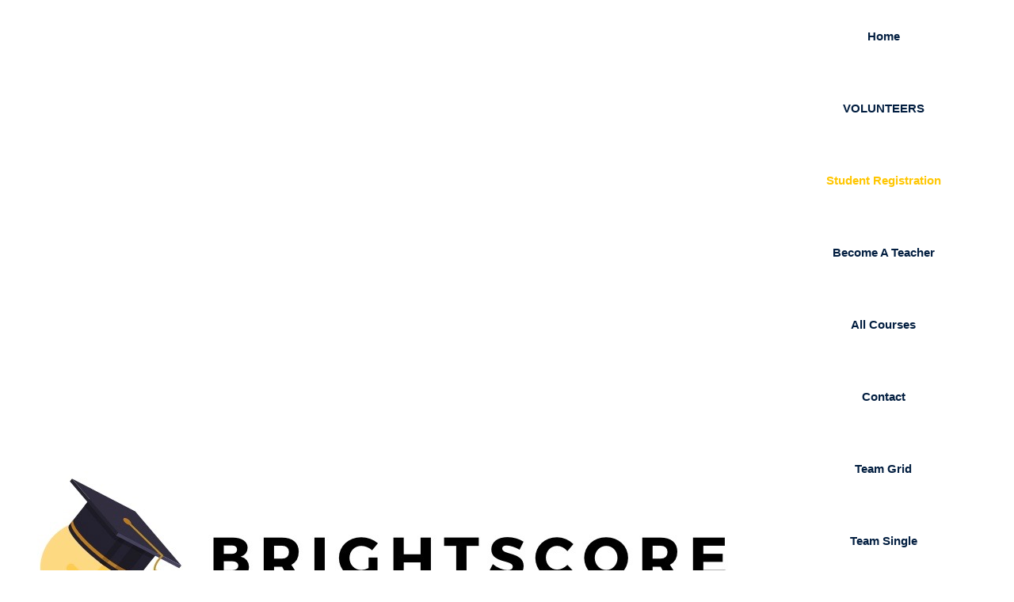

--- FILE ---
content_type: text/css
request_url: http://brightscoreacademy.vconnexservices.com/wp-content/themes/edubin/assets/fonts/flaticon_edubin.css?ver=9.5.0
body_size: 1001
content:
@font-face{font-family:"flaticon_edubin";src:url(./flaticon_edubin.woff2?4221174225c6250990d515844f71a0ab) format("woff2"),url(./flaticon_edubin.woff?4221174225c6250990d515844f71a0ab) format("woff"),url("./flaticon_edubin.eot?4221174225c6250990d515844f71a0ab#iefix") format("embedded-opentype"),url(./flaticon_edubin.ttf?4221174225c6250990d515844f71a0ab) format("truetype"),url("./flaticon_edubin.svg?4221174225c6250990d515844f71a0ab#flaticon_edubin") format("svg")}i[class^="flaticon-"]:before,i[class*=" flaticon-"]:before{font-family:flaticon_edubin!important;font-style:normal;font-weight:normal!important;font-variant:normal;text-transform:none;-webkit-font-smoothing:antialiased;-moz-osx-font-smoothing:grayscale}.flaticon-facebook:before,.flaticon-facebook-logo:before{content:"\f101"}.flaticon-slack:before{content:"\f102"}.flaticon-instagram-1:before,.flaticon-instagram:before{content:"\f103"}.flaticon-skype:before{content:"\f104"}.flaticon-dribbble-logo:before{content:"\f105"}.flaticon-whatsapp:before{content:"\f106"}.flaticon-medium:before{content:"\f107"}.flaticon-wordpress:before{content:"\f108"}.flaticon-twitter:before{content:"\f109"}.flaticon-twitter-1:before{content:"\f10a"}.flaticon-linkedin:before{content:"\f10b"}.flaticon-telegram:before{content:"\f10c"}.flaticon-viber:before{content:"\f10d"}.flaticon-vk:before{content:"\f10e"}.flaticon-pinterest:before{content:"\f10f"}.flaticon-tumblr:before{content:"\f110"}.flaticon-soundcloud:before{content:"\f111"}.flaticon-snapchat:before{content:"\f112"}.flaticon-behance:before{content:"\f113"}.flaticon-vimeo:before{content:"\f114"}.flaticon-messenger:before{content:"\f115"}.flaticon-line:before{content:"\f116"}.flaticon-social:before{content:"\f117"}.flaticon-youtube-logotype:before{content:"\f117"}.flaticon-github:before{content:"\f118"}.flaticon-stack-overflow:before{content:"\f119"}.flaticon-tik-tok:before{content:"\f11a"}.flaticon-youtube:before{content:"\f11b"}.flaticon-reload:before{content:"\f11c"}.flaticon-locked-computer:before{content:"\f11d"}.flaticon-menu:before{content:"\f11e"}.flaticon-menu-1:before{content:"\f11f"}.flaticon-funnel:before{content:"\f120"}.flaticon-price-tag:before{content:"\f121"}.flaticon-network:before{content:"\f122"}.flaticon-checklist:before{content:"\f123"}.flaticon-award:before{content:"\f124"}.flaticon-student:before{content:"\f125"}.flaticon-users:before{content:"\f126"}.flaticon-user:before{content:"\f127"}.flaticon-shopping-cart:before{content:"\f128"}.flaticon-magnifying-glass:before{content:"\f129"}.flaticon-link:before{content:"\f12a"}.flaticon-time:before{content:"\f12b"}.flaticon-start:before{content:"\f12c"}.flaticon-alarm-clock:before{content:"\f12d"}.flaticon-location:before{content:"\f12e"}.flaticon-organization:before{content:"\f12f"}.flaticon-worldwide:before{content:"\f130"}.flaticon-calendar:before{content:"\f131"}.flaticon-chat:before{content:"\f132"}.flaticon-tags:before{content:"\f133"}.flaticon-folder:before{content:"\f134"}.flaticon-document:before{content:"\f135"}.flaticon-back:before{content:"\f136"}.flaticon-message:before{content:"\f137"}.flaticon-load:before{content:"\f138"}.flaticon-heart:before{content:"\f139"}.flaticon-book:before{content:"\f13a"}.flaticon-share:before{content:"\f13b"}.flaticon-quote:before{content:"\f13c"}.flaticon-pin:before{content:"\f13d"}.flaticon-cancel:before{content:"\f13e"}.flaticon-back-1:before{content:"\f13f"}.flaticon-next:before{content:"\f140"}.flaticon-upload:before{content:"\f141"}.flaticon-download:before{content:"\f142"}.flaticon-right-arrow:before{content:"\f143"}.flaticon-left-arrow:before{content:"\f144"}.flaticon-plus:before{content:"\f145"}.flaticon-view:before{content:"\f146"}.flaticon-check-mark:before{content:"\f147"}.flaticon-study:before{content:"\f148"}.flaticon-play-button:before{content:"\f149"}.flaticon-play-button-1:before{content:"\f14a"}.flaticon-star:before{content:"\f14b"}.flaticon-phone-call:before{content:"\f14c"}.flaticon-shopping-cart-1:before{content:"\f14d"}.flaticon-cursor:before{content:"\f14e"}.flaticon-search:before{content:"\f14f"}.flaticon-user-1:before{content:"\f150"}.flaticon-tickets:before{content:"\f151"}

--- FILE ---
content_type: text/css
request_url: http://brightscoreacademy.vconnexservices.com/wp-content/themes/edubin/assets/css/header.css?ver=9.5.0
body_size: 7915
content:
/* ===  Header Top ==== */

.tpc-header-top-bar {
    background-color: #1f2432;
    color: var(--edubin-color-white);
    font-family: var(--edubin-font-secondary);
    font-size: 14px;
    line-height: 46px;
    font-weight: 500;
}
.tpc-header-top-bar a {
    color: var(--edubin-color-white);
}
.tpc-header-top-bar a:hover {
    color: var(--edubin-color-secondary);
}
.tpc-top-bar-style-1 .edubin-container-fluid {
    padding-left: 90px;
    padding-right: 90px;
}
.tpc-header-top-bar .header-top-left, .tpc-header-top-bar .header-top-right, .edubin-header-top-content {
    display: flex;
    justify-content: space-between;
}
@media only screen and (max-width: 991px) {
    .tpc-header-top-bar .header-top-left, .tpc-header-top-bar .header-top-right, .edubin-header-top-content {
        justify-content: center;
    }
}
.tpc-header-top-bar .header-top-message a {
    color: var(--edubin-color-secondary);
    margin-left: 2px;
    text-decoration: underline;
}
.tpc-header-top-bar .header-top-message a:hover {
    color: var(--edubin-primary-color);
}
.tpc-header-top-bar .header-top-message marquee {
    line-height: initial;
    position: relative;
    top: 7px;
    color: rgba(255, 255, 255, 0.7);
}
.edubin-header-right-side .header-top-social-share {
    position: relative;
    top: 4px;
}
.theme-header-4 .header-top-social-share {
    padding-right: 20px;
}
.tpc-header-top-bar .header-top-right {
    margin: 0 -30px;
}
.tpc-header-top-bar .header-top-right>div {
    padding-left: 25px;
    margin-left: 25px;
}
.tpc-header-top-bar .header-top-left>div {
    padding-right: 20px;
    margin-right: 20px;
}
.tpc-header-top-bar .header-top-left>div:last-child {
    padding-right: 0;
    margin-right: 0;
}
.tpc-header-top-bar .header-top-left>div, .tpc-header-top-bar .header-top-right>div {
    position: relative;
}
.tpc-header-top-bar .header-top-right>div:before {
    content: "";
    height: 20px;
    width: 1px;
    background-color: rgba(255, 255, 255, 0.5);
    position: absolute;
    top: 50%;
    -webkit-transform: translateY(-50%);
    -ms-transform: translateY(-50%);
    transform: translateY(-50%);
    left: 0;
}
.tpc-header-top-bar .header-top-right>.header-top-social-share:before {
    display: none;
}
.tpc-header-top-bar .header-top-right>.header-top-social-share {
    padding-left: 0;
    margin-left: 0;
    top: -4px;
}
.tpc-header-top-bar .header-top-right>div:last-child:after {
    display: none;
}
.tpc-header-top-bar i {
    font-size: 15px;
    color: var(--edubin-color-secondary);
    padding-right: 10px;
    position: relative;
    top: 4px;
}
.tpc-header-top-bar a.main-header-btn.top-text-btn {
    color: var(--edubin-primary-color);
}
.tpc-header-top-bar .main-header-btn.top-text-btn i {
    padding-left: 6px;
}
.tpc-header-top-bar .main-header-btn.top-text-btn:hover i {
    color: #fff;
}
.tpc-header-top-bar .header-top-social-share a i {
    color: #fff;
    font-size: 13px;
    padding-right: 0;
    transition: .3s;
}
.tpc-header-top-bar .header-top-social-share a:hover i {
    color: rgba(255, 255, 255, 0.7);
}
.tpc-header-top-bar .header-top-social-share a i.flaticon-youtube-logotype {
    font-size: 16px;
}
.tpc-header-top-bar .header-top-social-share a i.flaticon-facebook {
    font-size: 15px;
}
.header-top-social-share span {
    padding-left: 20px;
    color: #fff;
}
.tpc-header-top-bar.tpc-top-bar-style-2 {
    background-color: #08294d;
}
.tpc-header-top-bar.tpc-top-bar-style-2 a {
    color: #fff;
}
.tpc-header-top-bar.tpc-top-bar-style-2 a:hover {
    color: rgba(255, 255, 255, 0.7);
}
.tpc-header-top-bar.tpc-top-bar-style-2 i {
    color: #fff;
}
.tpc-top-bar-style-2 .header-top-left>div {
    position: relative;
}
.tpc-top-bar-style-2 .header-top-left>div:after {
    background-color: rgba(255, 255, 255, 0.5);
    height: 20px;
    content: "";
    width: 1px;
    position: absolute;
    top: 50%;
    -webkit-transform: translateY(-50%);
    -ms-transform: translateY(-50%);
    transform: translateY(-50%);
    right: 0;
}
.tpc-top-bar-style-2.tpc-header-top-bar .header-top-right {
    margin: 0;
}
.tpc-top-bar-style-2 .header-top-left>div:last-child:after {
    display: none;
}
.tpc-header-top-bar a.edu-btn.btn-small {
    border-radius: 1px;
    font-weight: 500;
    color: var(--edubin-color-white);
    height: 36px;
    line-height: 36px;
    padding: 0 17px;
    font-size: 14px;
    top: 5px;
}
.tpc-header-top-bar a.edu-btn:after {
    border-radius: 0;
}
.tpc-header-top-bar.tpc-top-bar-style-2 a.edu-btn i {
    color: var(--edubin-color-white);
    margin-left: 6px;
    font-size: 13px;
    padding: 0;
}
.header-top-right a.tpc-login-register-popup-trigger {
    /*    top: 3px;*/
    position: relative;
}
.edubin-header-sticky-active .tpc-header-top-bar {
    display: none;
}
@media only screen and (max-width: 1450px) {
    .tpc-top-bar-style-1 .edubin-container-fluid {
        padding-left: 30px;
        padding-right: 30px;
    }
}
@media only screen and (max-width: 1350px) {
    .tpc-header-top-bar .header-top-social-share {
        display: none;
    }
}
@media only screen and (max-width: 1199px) {
    .tpc-top-bar-style-1 .edubin-container-fluid {
        padding-left: 15px;
        padding-right: 15px;
    }
    .tpc-header-top-bar .header-top-right>div {
        padding-left: 15px;
        padding-right: 15px;
    }
    .tpc-header-top-bar .header-top-right {
        margin: 0 -15px;
    }
}
/*@media only screen and (max-width: 991px) {
    .tpc-header-top-bar {
        display: none;
    }
}*/

/*==== tpc-top-bar-style-3 ===== */

.tpc-header-top-bar.tpc-top-bar-style-3 {
    line-height: 49px;
    height: 48px;
}
.tpc-top-bar-style-3 .edubin-header-top-content {
    justify-content: center;
    display: inherit;
}
.tpc-top-bar-style-3 .tpc-header-top-bar {
    line-height: 55px;
}
.tpc-top-bar-style-3 .header-top-message marquee {
    font-size: 16px;
    font-weight: inherit;
}
/* ===  Mobile Menu ==== */

.edubin-mobile-menu-nav-wrapper.edubin-mobile-menu-visible {
    opacity: 1;
    left: 0;
    overflow-y: auto;
    z-index: 1020;
    pointer-events: all;
}
.edubin-filter-active-overlay, .edubin-mobile-menu-overlay, .edubin-elementor-mobile-menu-overlay {
    z-index: 9;
    position: fixed;
    content: "";
    width: 100%;
    height: 100%;
    position: fixed;
    top: 0;
    bottom: 0;
    left: 0;
    right: 0;
    background-color: rgba(0, 0, 0, 0.8);
    visibility: hidden;
    opacity: 0;
    transition: opacity .5s ease-out;
}
.tpc-body-filter-sidebar-active .edubin-filter-active-overlay, .edubin-mobile-menu-active .edubin-mobile-menu-overlay, .edubin-mobile-menu-active .edubin-elementor-mobile-menu-overlay {
    visibility: visible;
    opacity: 1;
}
.edubin-mobile-menu-nav-wrapper {
    position: fixed;
    overflow-y: auto;
    top: 0;
    width: 350px;
    padding: 0px;
    height: 100%;
    display: block;
    z-index: 0;
    box-shadow: 0px 10px 30px rgb(0 0 0 / 6%);
    background: var(--edubin-color-white);
    opacity: 0;
    left: -150px;
    transition: all .5s ease-out;
    pointer-events: none;
}
.edubin-mobile-menu-nav-wrapper .responsive-header-top {
    display: flex;
    border-bottom: 1px solid var(--edubin-color-border);
    align-items: center;
    justify-content: space-between;
    padding: 15px 20px;
}
.edubin-mobile-menu-nav-wrapper ul li, .edubin-header-transparent-enable .edubin-sticky-header-wrapper:not(.edubin-header-sticky-active) ul.edubin-elementor-mobile-menu-item li {
    margin: 0;
    padding: 0;
}
.edubin-mobile-menu-nav-wrapper ul li a, .edubin-header-transparent-enable .edubin-sticky-header-wrapper:not(.edubin-header-sticky-active) ul.edubin-elementor-mobile-menu-item>li>a {
    padding: 8px 0;
    display: block;
    font-size: 16px;
    font-weight: 500;
    position: relative;
}
.edubin-mobile-menu-nav-wrapper ul li+li, .edubin-header-transparent-enable .edubin-sticky-header-wrapper:not(.edubin-header-sticky-active) ul.edubin-elementor-mobile-menu-item li+li {
    border-top: 1px solid var(--edubin-color-border);
}
.edubin-mobile-menu-nav-wrapper ul li.menu-item-has-children>a .edubin-menu-icon, .edubin-elementor-mobile-menu-nav-wrapper .edubin-mobile-menu-nav-wrapper ul li.menu-item-has-children>a .edubin-menu-icon {
    position: absolute;
    right: 0;
    top: 50%;
    transform: translateY(-50%);
    transition: all 0.3s ease-out;
    font-size: 18px;
}
@media only screen and (max-width: 1200px) {
    .edubin-mobile-menu-active .edubin-header-area.edubin-navbar-expand-lg ul li:not(.mega-menu) ul.edubin-dropdown-menu li.menu-item-has-children a .edubin-menu-icon {
        font-size: 16px;
        right: 10px;
        transform: rotate(0deg) translateY(-50%);
    }
}
.edubin-mobile-menu-nav-wrapper ul li.menu-item-has-children>a[aria-expanded="true"]::after {
    content: "\f1af";
}
.edubin-elementor-mobile-menu-close {
    display: flex;
    justify-content: flex-end;
    padding: 10px 20px 0 0;
}
.edubin-elementor-mobile-hamburger-menu a:focus, .edubin-mobile-hamburger-menu a:focus, .edubin-mobile-menu-close a:focus, .edubin-elementor-mobile-menu-close a:focus, .edubin-mobile-menu-nav-wrapper ul li a:focus, .edubin-header-area ul.edubin-navbar-nav li a:focus, .widget ul li a:focus, .widget a:focus {
    outline: none;
}
.edubin-mobile-menu-nav-wrapper ul {
    margin: 0;
    list-style: none;
}
.edubin-mobile-menu-nav-wrapper ul li ul {
    padding-left: 15px;
}
.edubin-mobile-menu-close a, .edubin-elementor-mobile-menu-close a {
    position: relative;
    z-index: 2;
    top: 0;
    left: 0;
    background: #ebebeb;
    border: 0 none;
    color: var(--edubin-heading-color);
    width: 40px;
    height: 40px;
    font-size: 18px;
    display: flex;
    align-items: center;
    justify-content: center;
    border-radius: 100%;
    box-shadow: 0px 10px 30px rgba(0, 0, 0, 0.06);
}
.edubin-mobile-menu, .edubin-mobile-menu-item, .edubin-elementor-mobile-menu-item {
    display: none;
}
.edubin-mobile-menu-nav-wrapper ul.edubin-mobile-menu-item, .edubin-header-area ul.edubin-elementor-mobile-menu-item {
    padding: 15px 20px;
}
.edubin-mobile-menu-close a i {
    font-size: 14px;
    transition: transform 0.4s ease, color 0.3s ease;
}
.edubin-mobile-menu-close a:active i {
    transform: scale(0.8) rotate(90deg);
    color: var(--edubin-primary-color);
}
@media screen and (max-width: 350px) {
    .edubin-mobile-menu-nav-wrapper {
        width: 100%;
    }
}
.edubin-elementor-nav-menu-wrapper .edubin-mobile-menu-nav-wrapper.edubin-mobile-menu-visible {
    overflow-y: inherit;
}
.edubin-elementor-nav-menu-wrapper ul#edubin-elementor-mobile-menu-item {
    background: #fff;
}
.edubin-elementor-nav-menu-wrapper .edubin-elementor-mobile-menu-overlay {
    height: 100vh;
}
/* ===  Mega Menu ==== */

.edubin-header-area ul.edubin-navbar-nav li.mega-menu>ul {
    display: flex;
}
.edubin-header-area ul.edubin-navbar-nav li.mega-menu>ul.edubin-dropdown-menu>li {
    display: block;
    margin: 0 0px;
    width: 240px;
    border: none;
    padding: 0 15px;
}
.edubin-header-area ul.edubin-navbar-nav li.mega-menu>ul.edubin-dropdown-menu>li>a {
    border-bottom: 1px solid var(--edubin-color-border);
    border-radius: 0;
    font-size: var(--edubin-font-size-b2);
    line-height: 1.5;
    font-size: 15px;
    margin-bottom: 5px;
}
.edubin-mobile-menu-nav-wrapper li.mega-menu.hide-header>ul.edubin-dropdown-menu>li>a, .edubin-header-area ul.edubin-navbar-nav li.mega-menu.hide-header>ul.edubin-dropdown-menu>li>a {
    display: none;
}
.edubin-header-area .edubin-mobile-menu-nav-wrapper li.mega-menu.hide-header>ul {
    padding-left: 0;
}
.edubin-mobile-menu-nav-wrapper li.mega-menu.hide-header.mm-active .mm-collapse, .edubin-mobile-menu-nav-wrapper li.mega-menu.hide-header.mm-active .mm-collapse:not(.mm-show) {
    display: block;
}
.edubin-header-area ul.edubin-navbar-nav li.mega-menu>ul.edubin-dropdown-menu>li>a:hover {
    color: #272727;
    background-color: inherit;
}
.edubin-header-area ul.edubin-navbar-nav li.mega-menu>ul.edubin-dropdown-menu>li ul {
    position: relative;
    width: 100%;
    left: inherit;
    -webkit-box-shadow: none;
    box-shadow: none;
    background: inherit;
    padding-top: 10px;
    padding-bottom: 10px;
    top: 0;
}
.edubin-header-area ul.edubin-navbar-nav li.mega-menu>ul.edubin-dropdown-menu>li ul li {
    padding: 0;
}
.edubin-header-area ul.edubin-navbar-nav li.mega-menu ul {
    padding-bottom: 5px;
}
.edubin-header-area ul.edubin-navbar-nav li.mega-menu:hover ul {
    opacity: 1;
    visibility: visible;
    -webkit-transform: scaleY(1);
    transform: scaleY(1);
}
@media (min-width: 1200px) {
    .edubin-mega-menu-inner {
        overflow: hidden;
        max-height: 70vh;
        overflow-y: scroll;
        scrollbar-width: none;
        scroll-behavior: smooth;
    }
}
/* ===== Mobile Menu  ======= */

.edubin-header-area i.flaticon-menu {
    font-size: 20px;
    top: 5px;
    position: relative;
}
@media screen and (max-width: 1199px) {
    .edubin-header-area.edubin-navbar .site-branding, .edubin-mobile-menu .edubin-mobile-hamburger-menu {
        height: 80px;
        line-height: 80px;
    }
    .edubin-header-area .edubin-theme-nav.edubin-navbar-collapse {
        display: none;
    }
    nav.main-navigation.edubin-navbar-collapse.edubin-elementor-nav {
        display: none;
    }
    .edubin-header-area .quote-icon.edubin-theme-nav-responsive {
        display: block;
    }
    .edubin-mobile-menu {
        display: block;
    }
    .edubin-default-header-nav {
        display: flex;
        justify-content: flex-end;
    }
    .edubin-mobile-menu-item, .edubin-elementor-mobile-menu-item {
        display: block;
    }
    .edubin-mobile-menu .edubin-mobile-menu-nav-wrapper .logo-wrapper .site-white-logo {
        display: none;
    }
}
@media screen and (max-width: 991px) {
    .edubin-header-area .edubin-container {
        position: relative;
    }
    .edubin-header-area>.edubin-container, .edubin-header-area>.edubin-container-fluid {
        -ms-flex-align: flex-start;
        -webkit-box-align: start;
        align-items: flex-start;
    }
    .edubin-comment-list li>ol.children {
        margin-left: 15px;
    }
    .edubin-header-area.edubin-navbar-expand-lg ul.edubin-navbar-nav>li>a.nav-link, .edubin-header-area ul.edubin-navbar-nav>li>a {
        padding: 0 10px;
    }
    aside#secondary.widget-area {
        margin-top: 30px;
    }
}
@media screen and (max-width: 782px) {
    body.admin-bar .edubin-mobile-menu-nav-wrapper {
        padding: 46px 0px 0px;
    }
    body.admin-bar .edubin-sticky-header-wrapper.edubin-header-sticky-active, body.admin-bar .site-header.edubin-header-sticky-active {
        top: 46px;
    }
}
@media screen and (max-width: 600px) {
    body.admin-bar .edubin-mobile-menu-nav-wrapper {
        padding: 0px;
    }
}
/*====== edubin-dark-header ===== */

.edubin-dark-header .edubin-header-area {
    background: #000;
}
.edubin-dark-header .edubin-header-area.edubin-navbar-expand-lg ul.edubin-navbar-nav>li>a.nav-link, .edubin-dark-header .edubin-header-area ul.edubin-navbar-nav>li>a {
    color: #fff;
}
.edubin-dark-header .edubin-header-area ul.edubin-navbar-nav>li.menu-item-has-children>a:before {
    color: #fff;
}
.edubin-dark-header .edubin-header-area .header-quote .quote-icon a i, .edubin-dark-header .edubin-header-area .header-quote .quote-icon button i {
    color: #fff;
}
.edubin-dark-header a.edubin-woo-mini-cart-link {
    color: #fff;
}
.edubin-dark-header .site-white-logo, .edubin-dark-header .edubin-header-sticky-active.white-logo-enable .site-white-logo, .edubin-dark-header .white-logo-enable .site-main-logo {
    display: block;
}
.edubin-dark-header a.navbar-brand.site-main-logo {
    display: none;
}
.edubin-dark-header .edubin-header-area .header-category {
    border-left: 1.5px solid #2b2b2b;
    border-right: 1.5px solid #2b2b2b;
}
@media only screen and (max-width: 1450px) {
    .edubin-header-area .header-category {
        display: none;
    }
    .theme-header-1 .edubin-container-fluid, .theme-header-2 .edubin-container-fluid, .theme-header-3 .edubin-container-fluid {
        padding-left: 30px;
        padding-right: 30px;
    }
    .edu-header-search-field .inner input {
        max-width: 150px;
    }
}
.edubin-dark-header .edu-header-search-field .inner input {
    color: #fff;
}
.edubin-dark-header .edubin-header-area i.flaticon-menu {
    color: #fff;
}
.edubin-dark-header .edu-header-search-field i {
    color: #fff;
}
/*====== Theme Header 5 ===== */

.theme-header-5 .edubin-navbar-expand-lg .edubin-navbar-collapse {
    justify-content: center;
}
/* === header-breadcrumb ==== */

.header-breadcrumb {
    position: relative;
}
.header-breadcrumb ul {
    justify-content: center;
    padding: 0;
    margin: 0;
}
.header-breadcrumb ul li {
    display: inline-block;
    margin: 0;
    padding: 0;
    border: none;
    background: transparent;
    text-indent: 0;
}
.header-breadcrumb ul li, .header-breadcrumb ul li a {
    font-size: 15px;
    font-family: var(--edubin-font-secondary);
}
.header-breadcrumb ul li:after {
    content: "\002F";
    padding: 0 0.5em;
    margin: 0;
}
.header-breadcrumb ul li:last-of-type::after {
    display: none;
}
.edubin-breadcrumb ul.breadcrumb {
    display: inline-flex;
    margin-bottom: 0;
    padding-left: 0;
}
.edubin-breadcrumb ul li:after {
    content: "\f140";
    font-family: "Flaticon_edubin";
    position: absolute;
    right: 9px;
    font-size: 8px;
    font-weight: var(--edubin-p-bold);
}
.edubin-breadcrumb ul li:last-child::after {
    display: none;
}
.edubin-breadcrumb ul li {
    padding-top: 0;
    margin-top: 0;
    margin-bottom: 0;
}
.edubin-breadcrumb ul li:not(:last-child) {
    padding-right: 25px;
    position: relative;
}
.header-top-message {
    text-align: center;
}
/* ===  Header ==== */

.edubin-header-area .main-navigation ul ul.edubin-dropdown-menu {
    min-width: 270px;
    height: auto;
    position: absolute;
    top: 90%;
    left: 0;
    z-index: 90;
    opacity: 0;
    visibility: hidden;
    text-align: left;
    padding: 20px 0 25px;
    -webkit-transition: all .3s ease 0s;
    -o-transition: all .3s ease 0s;
    transition: all .3s ease 0s;
    background-color: var(--edubin-color-white);
    box-shadow: 0 6px 12px rgba(0, 0, 0, 0.07);
    border-top: 3px solid var(--edubin-primary-color);
    pointer-events: none;
}
.edubin-header-area .main-navigation ul .menu-align-right .edubin-mega-menu, .edubin-header-area .main-navigation ul .menu-align-right ul.edubin-dropdown-menu {
    left: inherit;
    right: 0;
}
.edubin-header-area .main-navigation ul>li:hover>.edubin-mega-menu, .edubin-header-area .main-navigation ul>li:hover>ul.edubin-dropdown-menu {
    opacity: 1;
    visibility: visible;
    top: 100%;
    pointer-events: auto;
}
.edubin-header-area .main-navigation ul>li>ul.edubin-dropdown-menu>li ul, .edubin-header-area .main-navigation ul>li>ul.edubin-dropdown-menu>li:hover ul {
    left: 100%;
}
.edubin-header-area .main-navigation ul>li>ul.edubin-dropdown-menu>li:hover ul {
    top: -13px;
}
.edubin-header-area.edubin-navbar .site-branding {
    display: -webkit-box;
    display: -ms-flexbox;
    display: flex;
    -webkit-box-align: center;
    -ms-flex-align: center;
    align-items: center;
    height: 100%;
    transition: min-height 1s ease !important;
}
.responsive-header-logo h1, .edubin-header-area.edubin-navbar .site-branding h1 {
    margin: 5px 0 5px;
    font-size: 30px;
}
.responsive-header-logo p, .edubin-header-area.edubin-navbar .site-branding p {
    margin: 0 0 5px;
}
.edubin-header-area .edubin-navbar-collapse .menu-toggle {
    display: none;
}
.edubin-header-area .edubin-navbar-right {
    display: -ms-flexbox;
    display: -webkit-box;
    display: flex;
    -ms-flex-wrap: wrap;
    flex-wrap: wrap;
    -ms-flex-direction: row;
    -webkit-box-orient: horizontal;
    -webkit-box-direction: normal;
    flex-direction: row;
    -webkit-box-pack: center;
    -ms-flex-pack: center;
    justify-content: center;
    width: 100%;
}
.edubin-navbar-expand-lg .edubin-navbar-collapse {
    display: -ms-flexbox;
    display: -webkit-box;
    display: flex;
    -ms-flex-preferred-size: auto;
    flex-basis: auto;
}
.theme-header-3 .edubin-navbar-expand-lg .edubin-navbar-collapse {
    justify-content: center;
}
.edubin-header-area .header-category {
    border-left: 1.5px solid #f2f2f2;
    border-right: 1.5px solid #f2f2f2;
    margin-right: 30px;
}
.theme-header-1 .edubin-header-area .header-category {
    margin-right: 15px;
}
.edubin-header-transparent-enable header:not(.edubin-header-sticky-active) .header-category {
    border-left: 0px;
    border-right: 0px;
}
.edubin-header-area .header-category .cat-menu-anchor-item>i {
    padding-right: 10px;
    font-size: 15px;
    position: relative;
    top: 2px;
}
.edubin-header-area .cat-menu-item a:hover {
    color: var(--edubin-primary-color);
}
.edubin-theme-header-1-nav .edubin-navbar-collapse {
    justify-content: center;
}
.edubin-default-header-nav .edubin-navbar-collapse {
    justify-content: flex-end;
}
.edubin-navbar-expand-lg .edubin-navbar-nav .nav-link {
    padding-right: .5rem;
    padding-left: .5rem;
}
.edubin-navbar-expand-lg .edubin-navbar-nav .edubin-dropdown-menu {
    position: absolute;
}
.edubin-header-area .edubin-navbar-brand, .edubin-header-area ul {
    margin: 0;
    padding: 0;
}
.edubin-header-area .edubin-navbar-light .edubin-navbar-nav .nav-link, .edubin-header-area ul.edubin-navbar-nav li a, .edubin-header-transparent-enable .edubin-sticky-header-wrapper:not(.edubin-header-sticky-active) ul>li>a, .edubin-header-area ul.edubin-navbar-nav li a:focus {
    color: var(--edubin-heading-color);
}
.header-color-white:not(.edubin-header-sticky-active) a.main-header-btn.color-heading.bg-white:after {
    background: var(--edubin-color-secondary);
}
.header-color-white:not(.edubin-header-sticky-active) a.main-header-btn.color-heading.bg-white:hover {
    color: var(--edubin-color-white) !important;
}
.header-color-white:not(.edubin-header-sticky-active) .edubin-woo-mini-cart-total-item {
    background-color: var(--edubin-color-white);
    color: var(--edubin-heading-color);
}
.header-color-white:not(.edubin-header-sticky-active) a.main-header-btn.color-heading.bg-white {
    color: var(--edubin-heading-color);
    background: var(--edubin-color-white);
}
.header-color-white:not(.edubin-header-sticky-active) .edu-header-search-field .inner .submit-button, .header-color-white:not(.edubin-header-sticky-active) .edubin-woo-mini-cart-link, .header-color-white:not(.edubin-header-sticky-active) .edu-header-search-field .inner input, .header-color-white:not(.edubin-header-sticky-active) .edu-header-search-field .inner input::placeholder, .header-color-white:not(.edubin-header-sticky-active) .edubin-header-area .header-quote .quote-icon a i, .header-color-white:not(.edubin-header-sticky-active) .edubin-header-area .header-quote .quote-icon button i, .header-color-white:not(.edubin-header-sticky-active) .edubin-header-area ul.edubin-navbar-nav>li.menu-item-has-children>a:before, .header-color-white:not(.edubin-header-sticky-active) .edubin-header-area ul.edubin-navbar-nav>li>a, .header-color-white:not(.edubin-header-sticky-active) .edubin-header-area ul.edubin-navbar-nav>li>a:focus {
    color: var(--edubin-color-white);
}
.header-color-white .edubin-mobile-hamburger-menu a {
    color: var(--edubin-color-white);
}
.edubin-scrolled-down .header-get-sticky.header-color-white .edubin-mobile-hamburger-menu a {
    color: var(--edubin-heading-color);
}
body.edubin-header-transparent-enable.edubin-scrolled-down .header-color-white:not(.edubin-header-sticky-active) .edubin-woo-mini-cart-link {
    color: var(--edubin-heading-color);
    transition: none;
}
body.edubin-header-transparent-enable header.header-get-sticky.headroom.headroom--not-top.headroom--not-bottom.headroom--pinned .edubin-header-area ul.edubin-navbar-nav>li>a {
    color: var(--edubin-heading-color);
    transition: none;
}
body.edubin-header-transparent-enable header.top-header-removed .edubin-header-area ul.edubin-navbar-nav>li>a {
    color: var(--edubin-heading-color);
}
body.edubin-header-transparent-enable.edubin-scrolled-down header.header-get-sticky.headroom .edubin-header-area ul.edubin-navbar-nav>li>a {
    color: var(--edubin-heading-color);
    transition: none;
}
body.edubin-header-transparent-enable.edubin-scrolled-down header.header-get-sticky.headroom .edubin-header-area ul.edubin-navbar-nav>li>a .edubin-menu-icon i {
    color: var(--edubin-heading-color);
    transition: none;
}
body.edubin-header-transparent-enable.edubin-scrolled-down header.header-get-sticky.headroom .edubin-header-container {
    background: #fff;
}
body.edubin-header-transparent-enable header .edubin-logotype-container a.navbar-brand.site-main-logo {
    display: none;
}
body.edubin-header-transparent-enable.edubin-scrolled-down header .edubin-logotype-container a.navbar-brand.site-main-logo {
    display: block;
}
body.edubin-header-transparent-enable.edubin-scrolled-down header .edubin-logotype-container a.navbar-brand.site-white-logo {
    display: none;
}
.edubin-mobile-menu-nav-wrapper.edubin-mobile-menu-visible a.navbar-brand.site-white-logo {
    display: none;
}
body.edubin-header-transparent-enable header.header-get-sticky.headroom.headroom--not-top.headroom--not-bottom.headroom--pinned .edubin-header-area .edubin-header-right-side .header-quote .flaticon-shopping-cart-1 a i {
    color: var(--edubin-heading-color);
}
body.edubin-header-transparent-enable.edubin-scrolled-down header.header-get-sticky.headroom .edubin-header-area .edubin-header-right-side .header-quote .flaticon-search a i {
    color: var(--edubin-heading-color);
}
body.edubin-header-transparent-enable header.header-get-sticky.headroom.headroom--not-top.headroom--not-bottom.headroom--pinned .edubin-header-area .edubin-header-right-side i {
    color: var(--edubin-heading-color);
}
body.edubin-header-transparent-enable header.top-header-removed .edubin-header-area .edubin-header-right-side i {
    color: var(--edubin-heading-color) !important;
}
body.edubin-header-transparent-enable header.header-get-sticky.headroom.headroom--not-top.headroom--not-bottom.headroom--pinned .edubin-header-area .edubin-header-right-side .edubin-woo-mini-cart-total-item {
    background-color: var(--edubin-primary-color);
    color: var(--edubin-color-white);
}
body.edubin-header-transparent-enable header.top-header-removed .edubin-header-area .edubin-header-right-side .edubin-woo-mini-cart-total-item {
    background-color: var(--edubin-primary-color);
    color: var(--edubin-color-white);
}
body.edubin-header-transparent-enable.edubin-scrolled-down header.header-get-sticky .edubin-header-area .edubin-header-right-side .edubin-woo-mini-cart-total-item {
    background-color: var(--edubin-primary-color);
    color: var(--edubin-color-white);
}
.header-color-white:not(.edubin-header-sticky-active) .edubin-header-area .header-category {
    border-color: var(--edubin-color-white);
}
.edubin-el-single-depth-menu li a, .edubin-header-area ul.edubin-navbar-nav li a {
    font-size: 15px;
    font-weight: 600;
    font-family: var(--edubin-font-secondary);
}
.edubin-header-area.edubin-navbar-expand-lg ul.edubin-navbar-nav>li>a.nav-link, .edubin-header-area ul.edubin-navbar-nav>li>a {
    padding-left: 27px;
    padding-right: 27px;
    padding-top: 33px;
    padding-bottom: 33px;
    background: transparent;
    position: relative;
    display: inline-block;
}
.edubin-header-area.edubin-navbar-expand-lg ul.edubin-navbar-nav>li {
    padding: 0px;
    line-height: inherit;
    margin: 0;
    position: relative;
}
@media only screen and (max-width: 1250px) {
    .theme-header-3 .edubin-header-area.edubin-navbar-expand-lg ul.edubin-navbar-nav>li>a.nav-link, .edubin-header-area ul.edubin-navbar-nav>li>a {
        padding-left: 20px;
        padding-right: 20px;
    }
    .theme-header-3 .edubin-header-area ul.edubin-navbar-nav>li.menu-item-has-children>a .edubin-menu-icon {
        right: 5px;
    }
    .edubin-header-area.edubin-navbar-expand-lg ul.edubin-navbar-nav>li>a.nav-link, .edubin-header-area ul.edubin-navbar-nav>li>a {
        padding-left: 22px;
        padding-right: 22px;
    }
    .edubin-header-area ul.edubin-navbar-nav>li.menu-item-has-children>a .edubin-menu-icon {
        right: 5px;
    }
}
.edubin-header-area.edubin-navbar-expand-lg ul.edubin-navbar-nav>li.menu-align-fullwidth {
    position: static !important;
}
.edubin-header-area ul.edubin-navbar-nav>li.menu-item-has-children>a .edubin-menu-icon {
    position: absolute;
    right: 10px;
    font-size: 9px;
    line-height: 1;
    font-weight: 600;
    color: var(--edubin-heading-color);
    transition: .3s;
    top: 50%;
    transform: translateY(-50%);
}
.header-color-white:not(.edubin-header-sticky-active) ul.edubin-navbar-nav>li.menu-item-has-children>a .edubin-menu-icon {
    color: #fff;
}
.edubin-scrolled-down .header-color-white:not(.edubin-header-sticky-active) ul.edubin-navbar-nav>li.menu-item-has-children>a .edubin-menu-icon {
    color: var(--edubin-heading-color);
}
body.edubin-header-transparent-enable header.header-get-sticky.headroom.headroom--not-top.headroom--not-bottom.headroom--pinned .edubin-header-area ul.edubin-navbar-nav>li.menu-item-has-children>a .edubin-menu-icon {
    color: var(--edubin-heading-color);
}
.edubin-header-area.edubin-navbar-expand-lg ul li:not(.mega-menu) ul.edubin-dropdown-menu li.menu-item-has-children a .edubin-menu-icon {
    position: absolute;
    right: 10px;
    transform: rotate(-90deg) translateX(-50%);
    font-size: 10px;
    line-height: 1;
    font-weight: 600;
    color: var( --edubin-heading-color);
    transition: .3s;
}
.edubin-header-area ul.edubin-navbar-nav>li.menu-item-has-children:hover>a:before, .edubin-header-area ul li:not(.mega-menu) ul.edubin-dropdown-menu li.menu-item-has-children:hover:after, .edubin-header-area ul.edubin-navbar-nav>li:hover>a:before, .edubin-header-area ul.edubin-navbar-nav>li.active>a, .edubin-header-area ul.edubin-navbar-nav .menu-item-has-children li:hover>a, .edubin-header-area ul.edubin-navbar-nav>li:hover>a {
    color: var(--edubin-primary-color);
}
.edubin-header-area ul.edubin-navbar-nav .edubin-mega-menu li, .edubin-header-area ul.edubin-navbar-nav .dropdown ul.edubin-dropdown-menu li {
    margin: 0;
    padding: 0px;
    position: relative;
}
.edubin-header-area ul.edubin-navbar-nav .dropdown ul.edubin-dropdown-menu li, .edubin-header-area ul.edubin-navbar-nav .dropdown ul.edubin-dropdown-menu li a {
    width: 100%;
}
ul.edubin-mega-menu {
    padding: 0 !important;
}
.edubin-mega-menu .elementor-section.elementor-section-boxed>.elementor-container {
    max-width: 100%;
}
@media only screen and (max-width: 1199px) {
    .edubin-mobile-menu-nav-wrapper .edubin-mega-menu .elementor-column, .edubin-mobile-menu-nav-wrapper .edubin-mega-menu .elementor-column.elementor-col-50, .edubin-mobile-menu-nav-wrapper .edubin-mega-menu .elementor-column[data-col="50"], .edubin-mobile-menu-nav-wrapper .edubin-mega-menu {
        width: 100% !important;
    }
    .edubin-mobile-menu-nav-wrapper .edubin-mega-menu .elementor-section .elementor-container {
        flex-direction: column;
    }
    .edubin-mega-menu .elementor-column-gap-extended>.elementor-column>.elementor-element-populated {
        padding: 0;
    }
}
.edubin-el-single-depth-menu li a {
    display: block;
}
.edubin-el-single-depth-menu li:not(:last-child) a {
    margin-bottom: 10px;
}
@media only screen and (max-width: 1199px) {
    .edubin-mobile-menu .edubin-el-single-depth-menu li:not(:last-child) a {
        margin-bottom: 0px !important;
    }
}
.edubin-el-single-depth-menu li a:hover {
    color: var(--edubin-primary-color) !important;
}
.edubin-header-area ul.edubin-navbar-nav .dropdown ul.edubin-dropdown-menu li a {
    padding: 5px 20px;
    display: block;
}
.edubin-dash-hover .main-navigation ul.edubin-navbar-nav .menu-item-has-children li>a:before {
    content: "";
    position: absolute;
    left: 5px;
    top: 50%;
    transform: translateY(-50%);
    height: 2px;
    width: 10px;
    background: var(--edubin-primary-color);
    z-index: 9;
    border-radius: unset;
    opacity: 0;
    transition: all 0.5s ease;
}
.edubin-dash-hover .main-navigation ul.edubin-navbar-nav .menu-item-has-children li:hover>a:before {
    opacity: 1;
    left: 18px;
    transition: all 0.5s ease;
}
.edubin-dash-hover .main-navigation ul.edubin-navbar-nav .menu-item-has-children li:hover>a {
    padding-left: 35px;
    border-color: transparent;
    transition: all 0.5s ease;
}
.edubin-header-area ul.edubin-navbar-nav li.current_page_item>a {
    color: var(--edubin-primary-color) !important;
}
.edubin-header-area ul.edubin-navbar-nav li.current-menu-item>a {
    color: var(--edubin-primary-color) !important;
}
.edubin-header-area ul.edubin-navbar-nav li.current-menu-parent>a {
    color: var(--edubin-primary-color) !important;
}
.edubin-header-area ul.edubin-navbar-nav li.current-menu-ancestor.current_page_ancestor.menu-item-has-children>a {
    color: var(--edubin-primary-color) !important;
}
ul.edubin-nav-dropdown-menu li.current_page_item>a {
    color: var(--edubin-primary-color);
}
.edubin-header-area ul.edubin-navbar-nav li.mega-menu>ul.edubin-dropdown-menu>li:hover>a {
    color: #021E40;
    background-color: transparent;
}
.edubin-header-area .edubin-mobile-menu .dashicons, .edubin-header-area .edubin-mobile-menu .dashicons-before:before {
    display: inline-block;
    font-size: 14px;
    text-rendering: auto;
    -webkit-font-smoothing: antialiased;
    -moz-osx-font-smoothing: grayscale;
    line-height: inherit;
    width: inherit;
    height: inherit;
}
.main-navigation {
    width: 100%;
}
.edubin-navbar-brand {
    display: inline-block;
    padding-top: .3125rem;
    padding-bottom: .3125rem;
    margin-right: 1rem;
    font-size: 1.25rem;
    line-height: inherit;
    white-space: nowrap;
}
.edubin-navbar-nav {
    display: -ms-flexbox;
    display: -webkit-box;
    display: flex;
    -ms-flex-direction: column;
    -webkit-box-orient: vertical;
    -webkit-box-direction: normal;
    flex-direction: column;
    padding-left: 0;
    margin-bottom: 0;
    list-style: none;
}
.edubin-navbar-nav .edubin-dropdown-menu {
    list-style: none;
}
.edubin-header-transparent-enable .edubin-sticky-header-wrapper:not(.edubin-header-sticky-active) .edubin-navbar-collapse>ul>li.menu-item-has-children:before, .edubin-header-transparent-enable .edubin-sticky-header-wrapper:not(.edubin-header-sticky-active) .edubin-logged-in-user-name-wrapper, .edubin-header-transparent-enable .edubin-sticky-header-wrapper:not(.edubin-header-sticky-active) .edubin-logged-out-user-wrapper a, .edubin-header-transparent-enable .edubin-sticky-header-wrapper:not(.edubin-header-sticky-active) .edubin-woo-mini-cart-icon-wrapper i, .edubin-header-transparent-enable .edubin-sticky-header-wrapper:not(.edubin-header-sticky-active) .edubin-logged-out-user-wrapper a .edubin-logged-out-user-icon, .edubin-header-transparent-enable .edubin-sticky-header-wrapper:not(.edubin-header-sticky-active) .edubin-search-popup-btn, .edubin-header-transparent-enable .edubin-sticky-header-wrapper:not(.edubin-header-sticky-active) .edubin-woo-mini-cart-total-price, .edubin-header-transparent-enable .edubin-sticky-header-wrapper:not(.edubin-header-sticky-active) .edubin-elementor-mobile-hamburger-menu a {
    color: #ffffff;
}
.edubin-header-transparent-enable .edubin-site-main-logo-type.edubin-has-transparent-logo, .edubin-header-transparent-enable .edubin-sticky-header-wrapper.edubin-header-sticky-active .edubin-site-transparent-logo-type, .single-edubin_header .edubin-site-main-logo.edubin-site-transparent-logo-type {
    display: none;
}
.single-edubin_header .edubin-site-main-logo.edubin-site-transparent-logo-type.edubin-has-no-main-logo {
    display: block;
}
body:not(.edubin-header-transparent-enable) .site-header .edubin-header-area .site-white-logo {
    display: none;
}
body.edubin-header-transparent-disable .site-header.edubin-dark-header .edubin-header-area .site-white-logo {
    display: block;
}
.single-edubin_header.edubin-header-transparent-enable .edubin-site-main-logo-type.edubin-has-transparent-logo, .edubin-header-transparent-enable .edubin-sticky-header-wrapper.edubin-header-sticky-active .edubin-site-main-logo-type.edubin-has-transparent-logo {
    display: flex;
}
.site-header.white-logo-enable .edubin-header-area .site-branding .site-main-logo {
    display: none;
}
.site-header.no-white-logo-enable:not(.edubin-dark-header) .edubin-header-area .site-branding .site-white-logo {
    display: none;
}
.edubin-header-transparent-enable.edubin-scrolled-down .edubin-header-area .site-branding .site-main-logo {
    display: block;
}
.edubin-header-transparent-enable.edubin-scrolled-down .edubin-header-area .site-branding .site-white-logo {
    display: none;
}
body.edubin-header-transparent-enable header.header-get-sticky.headroom.headroom--not-top.headroom--not-bottom.headroom--pinned .edubin-header-area .site-branding .site-main-logo {
    display: block;
}
body.edubin-header-transparent-enable header.top-header-removed .site-white-logo {
    display: none;
}
body.edubin-header-transparent-enable header.header-get-sticky.edubin-transparent-header.header-color-white.white-logo-enable.header-color-white.white-logo-enable.top-header-removed .site-main-logo {
    display: block;
}
body.edubin-header-transparent-enable header.header-get-sticky.headroom.headroom--not-top.headroom--not-bottom.headroom--pinned .edubin-header-area .site-branding .site-white-logo {
    display: none;
}
.edubin-header-area .header-quote {
    display: flex;
    justify-content: flex-end;
    margin: 0 -17px;
    align-items: center;
}
.edubin-header-area .header-quote .quote-icon {
    margin: 0 17px;
    padding-left: 20px;
}
.theme-default-header .edubin-header-area .header-quote {
    margin: 0;
    position: relative;
}
.theme-default-header .edubin-header-area .quote-icon {
    position: relative;
}
.theme-default-header .edubin-header-area .header-quote .quote-icon {
    margin: 0;
    padding: 0;
}
.edubin-header-area .quote-icon.edubin-theme-nav-responsive {
    display: none;
}
.theme-default-header .edubin-header-right-side .edubin-login-register-wrapper {
    position: relative;
}
.edubin-header-area .header-quote .quote-icon a.header-login-register, .edubin-header-area .header-quote .quote-icon button.search-trigger {
    padding: 0;
    border: 0 none;
    width: auto;
    background: transparent;
    display: flex;
    align-items: center;
}
.edubin-header-area .header-quote .quote-icon a i, .edubin-header-area .header-quote .quote-icon button i {
    color: var(--edubin-heading-color);
    font-size: 22px;
    transition: 0.3s;
    position: relative;
    top: 5px;
}
.edubin-header-area .header-quote .quote-icon.quote-user img {
    border-radius: 100%;
    width: 30px;
    height: 30px;
    object-fit: cover;
}
.edubin-header-right-side {
    display: flex;
    align-items: center;
    justify-content: flex-end;
    position: relative;
    padding-left: 12px;
    margin-left: 27px;
}
.theme-default-header .edubin-header-right-side {
    margin-left: 0;
    gap: 40px;
}
.theme-default-header .edubin-header-right-side>div:not(:first-child):after {
    content: '';
    width: 1px;
    height: 23px;
    background: #e3e4e5;
    left: -15px;
    position: absolute;
    top: 50%;
    transform: translateY(-50%);
}
@media (max-width: 1199px) {
    .theme-default-header .edubin-header-right-side>div:not(:first-child):after {
        display: none;
    }
}
.theme-header-4 .header-top-social-share:after {
    position: absolute;
    content: "";
    height: 40px;
    width: 2px;
    background-color: #F3F3F3;
    top: 50%;
    -webkit-transform: translateY(-50%);
    -ms-transform: translateY(-50%);
    transform: translateY(-50%);
    right: 0;
}
@media only screen and (max-width: 1199px) {
    .theme-default-header .edubin-header-right-side:after {
        display: none;
    }
}
body.edubin-header-transparent-enable .edubin-header-right-side:after {
    height: 35px;
    background-color: #f3f3f34a;
}
.edubin-dark-header.theme-default-header .edubin-header-right-side:after, .edubin-dark-header.theme-header-4 .edubin-header-right-side:after {
    background-color: #444444;
}
@media only screen and (max-width: 767px) {
    .edubin-header-area .header-quote .quote-icon {
        margin: 0 10px;
    }
}
/*@-webkit-keyframes edubinFadeInDown {
    0% {
        -webkit-transform: translate3d(0, -100%, 0);
        opacity: 0;
        transform: translate3d(0, -100%, 0);
    }
    to {
        -webkit-transform: translateZ(0);
        opacity: 1;
        transform: translateZ(0);
    }
}
@keyframes edubinFadeInDown {
    0% {
        -webkit-transform: translate3d(0, -100%, 0);
        opacity: 0;
        transform: translate3d(0, -100%, 0);
    }
    to {
        -webkit-transform: translateZ(0);
        opacity: 1;
        transform: translateZ(0);
    }
}*/

@-webkit-keyframes headerSticky {
    0% {
        -webkit-transform: translateY(-100%);
        transform: translateY(-100%);
    }
    to {
        -webkit-transform: translateY(0);
        transform: translateY(0);
    }
}
@keyframes headerSticky {
    0% {
        -webkit-transform: translateY(-100%);
        transform: translateY(-100%);
    }
    to {
        -webkit-transform: translateY(0);
        transform: translateY(0);
    }
}
/*.edubinFadeInDown {
    -webkit-animation-name: edubinFadeInDown;
    animation-name: edubinFadeInDown;
}*/

/*@-webkit-keyframes edubinFadeInRight {
    from {
        opacity: 0;
        -webkit-transform: translate3d(100%, 0, 0);
        transform: translate3d(100%, 0, 0);
    }
    to {
        opacity: 1;
        -webkit-transform: none;
        transform: none;
    }
}
@keyframes edubinFadeInRight {
    from {
        opacity: 0;
        -webkit-transform: translate3d(100%, 0, 0);
        transform: translate3d(100%, 0, 0);
    }
    to {
        opacity: 1;
        -webkit-transform: none;
        transform: none;
    }
}
.edubinFadeInRight {
    -webkit-animation-name: edubinFadeInRight;
    animation-name: edubinFadeInRight;
}*/

/*@-webkit-keyframes edubinFadeOutRight {
    from {
        opacity: 1;
    }
    to {
        opacity: 0;
        -webkit-transform: translate3d(100%, 0, 0);
        transform: translate3d(100%, 0, 0);
    }
}
@keyframes edubinFadeOutRight {
    from {
        opacity: 1;
    }
    to {
        opacity: 0;
        -webkit-transform: translate3d(100%, 0, 0);
        transform: translate3d(100%, 0, 0);
    }
}
.edubinFadeOutRight {
    -webkit-animation-name: edubinFadeOutRight;
    animation-name: edubinFadeOutRight;
}*/

.tpc-menu-hot-badge {
    display: inline-block;
    padding: 0.48em 0.65em 0.35em 0.65em;
    font-size: 9px;
    font-family: var(--edubin-font-secondary);
    font-weight: var(--edubin-p-bold);
    line-height: 1;
    color: var(--edubin-color-white);
    background-color: #F5265D;
    text-align: center;
    white-space: nowrap;
    vertical-align: baseline;
    border-radius: 0.25rem;
    margin-left: 5px;
}
.tpc-menu-new-badge {
    display: inline-block;
    padding: 0.48em 0.65em 0.35em 0.65em;
    font-size: 9px;
    font-family: var(--edubin-font-secondary);
    font-weight: var(--edubin-p-bold);
    line-height: 1;
    color: var(--edubin-color-white);
    background-color: #00B1A9;
    text-align: center;
    white-space: nowrap;
    vertical-align: baseline;
    border-radius: 0.25rem;
    margin-left: 5px;
}
a.main-header-btn.edu-btn.btn-medium {
    padding: 0 30px;
    margin-left: 30px;
}
a.main-header-btn.edubin-btn {
    margin-left: 25px;
    padding: 12px 22px;
    font-weight: 500;
}
.edubin-header-area .site-branding {
    margin-right: 40px;
}
.tpc-header-navbar {
    display: flex;
    position: relative;
    min-height: 80px;
    justify-content: space-between;
}
@media only screen and (max-width: 1198px) {
    .tpc-header-navbar {
        justify-content: space-between;
    }
}
.theme-header-2 .tpc-header-navbar {
    justify-content: space-between;
}
.theme-header-4 .tpc-header-navbar {
    justify-content: space-between;
}
.site-header:not(.theme-header-1) .edubin-theme-header-nav {
    -webkit-box-flex: 1;
    -webkit-flex: 1;
    -ms-flex: 1;
    flex: 1;
}
.theme-header-1 .edubin-container-fluid, .theme-header-2 .edubin-container-fluid, .theme-header-3 .edubin-container-fluid {
    padding-left: 90px;
    padding-right: 90px;
}
.theme-header-1 .edubin-theme-header-nav .edubin-navbar-collapse, .theme-header-4 .edubin-theme-header-nav .edubin-navbar-collapse {
    justify-content: flex-start !important;
}
body.header-bg-white:not(.edubin-header-transparent-enable) .site-header:not(.edubin-header-sticky-active) {
    background: var(--edubin-color-white);
    z-index: 2;
    position: relative;
}
.theme-header-1 a.main-header-btn {
    margin-left: 35px;
}
.theme-header-1 .edubin-header-area .flaticon-search {
    display: none;
    position: relative;
}
.theme-header-1 .edubin-login-register-wrapper {
    margin: 0 10px;
}
.theme-header-1 .edubin-woo-mini-cart-wrapper.woocommerce::after {
    content: '';
    position: absolute;
    width: 1px;
    height: 22px;
    background: #dedfe0;
    left: 20px;
    top: 3px;
}
.site-header .quote-icon.edubin-theme-nav-responsive.hamburger-icon {
    margin-left: 30px;
}

.theme-default-header .edubin-navbar-expand-lg .edubin-navbar-collapse {
    justify-content: center;
}
@media only screen and (max-width: 1699px) {
    .theme-header-1 .edubin-container-fluid {
        padding-left: 22px;
        padding-right: 22px;
    }
    .theme-header-1 .edu-header-search-field {
        display: none;
    }
    .theme-header-1 .edubin-header-area .flaticon-search {
        display: block;
    }
}
@media only screen and (max-width: 1350px) {
    .edubin-header-area .header-category {
        display: none;
    }
}
@media only screen and (max-width: 1199px) {
    .theme-default-header .edubin-header-right-side, .theme-header-1 .edubin-header-right-side {
        -webkit-box-flex: 1;
        -webkit-flex: 1;
        -ms-flex: 1;
        flex: 1;
    }
}
@media only screen and (max-width: 767px) {
    .theme-header-2 .edu-header-search-field {
        display: none;
    }
    .theme-header-3 .edu-header-search-field {
        display: none;
    }
    a.main-header-btn {
        display: none !important;
    }
    .edubin-header-area .site-branding {
        margin-right: 20px;
    }
}
@media only screen and (max-width: 450px) {
    .edubin-header-right-side .edubin-login-register-wrapper {
        display: none;
    }
    .site-header .edubin-header-area .header-quote {
        display: none;
    }
    .theme-default-header .edubin-header-right-side>div:not(:first-child):after {
        display: none;
    }
}
/* ===  Header Logo & Menu ==== */

.site-header {
    position: relative;
    -webkit-box-shadow: 0 3px 6px rgb(128 123 123 / 0%);
    box-shadow: 0 3px 6px rgb(128 123 123 / 0%);
}
body.admin-bar .header-get-sticky {
    top: 32px;
}
.edubin-header-transparent-enable .edubin-header-container {
    position: absolute;
    top: 0;
    left: 0;
    width: 100%;
    z-index: 99;
    background-color: transparent;
}
.edubin-header-transparent-enable .site-header {
    position: fixed;
    left: 0;
    right: 0;
    width: auto;
    background: transparent;
    z-index: 9;
    box-shadow: inherit;
}
.header-get-sticky {
    position: sticky;
    z-index: 11;
    right: 0;
    left: 0;
    top: 0;
    background: #fff;
}
.edubin-header-transparent-enable .site-header:not(.header-get-sticky){
    position: absolute;
}
/* ===  headroom ==== */

.headroom {
    transition: transform .25s ease-in-out;
    will-change: transform
}
.headroom--pinned {
    transform: translateY(0)
}
.headroom--unpinned {
    transform: translateY(-100%)
}
header.header-get-sticky.headroom.headroom--not-top.headroom--not-bottom.headroom--pinned {
    -webkit-box-shadow: 0 3px 6px rgba(128, 128, 128, 0.1);
    box-shadow: 0 3px 6px rgba(128, 128, 128, 0.1);
}
header.header-get-sticky.headroom.headroom--not-bottom.headroom--pinned.headroom--top {
    -webkit-box-shadow: none;
    box-shadow: none;
}
header.header-get-sticky.headroom.headroom--top.headroom--not-bottom {
    -webkit-box-shadow: none;
    box-shadow: none;
}
.edubin-header-transparent-enable header.header-get-sticky.headroom.headroom--not-top.headroom--not-bottom.headroom--pinned {
    position: fixed;
    z-index: 10;
    right: 0;
    left: 0;
    top: 0;
    background: #fff;
}
.edubin-header-transparent-enable header.top-header-removed {
    background: #fff;
}
.edubin-header-transparent-enable.edubin-scrolled-down header.header-get-sticky.headroom {
    background: #fff;
    -webkit-box-shadow: 0 3px 6px rgba(128, 128, 128, 0.1);
    box-shadow: 0 3px 6px rgba(128, 128, 128, 0.1);
}
body.admin-bar.edubin-header-transparent-enable header.header-get-sticky.headroom.headroom--not-top.headroom--not-bottom.headroom--pinned {
    top: 32px;
}
.edubin-header-transparent-enable header.edubin-elementor-header-wrapper.header-get-sticky.headroom.headroom--not-bottom.headroom--not-top.headroom--unpinned .edubin-header-container {
    position: sticky;
    z-index: 10;
    right: 0;
    left: 0;
    top: 0;
    background: #fff;
}
.edubin-header-transparent-enable header.edubin-elementor-header-wrapper.header-get-sticky.headroom.headroom--not-bottom.headroom--not-top.headroom--pinned .edubin-header-container {
    background-color: #fff;
}
.edubin-header-transparent-enable header.edubin-elementor-header-wrapper.header-get-sticky.headroom.headroom--not-top.headroom--bottom.headroom--pinned .edubin-header-container {
    background-color: #fff;
}
.edubin-header-transparent-enable header.edubin-elementor-header-wrapper.header-get-sticky.headroom.headroom--not-bottom.headroom--top.madartank .edubin-header-container {
    background: #fff;
    -webkit-box-shadow: 0 3px 6px rgba(128, 128, 128, 0.1);
    box-shadow: 0 3px 6px rgba(128, 128, 128, 0.1);
}
header .edubin-row {
    margin-bottom: 0;
}
header .edubin-row>* {
    margin-bottom: 0px !important;
}
.edubin-sticky-header-wrapper.edubin-header-sticky-active, .site-header.edubin-header-sticky-active {
    position: fixed;
    background: var(--edubin-color-white);
    -webkit-box-shadow: 0 3px 6px rgba(128, 128, 128, 0.1);
    box-shadow: 0 3px 6px rgba(128, 128, 128, 0.1);
    top: 0;
    left: 0;
    width: 100%;
    z-index: 99;
    -webkit-animation: headerSticky .95s ease forwards;
    animation: headerSticky .95s ease forwards;
    will-change: transform;
}
@media only screen and (max-width: 1199px) {
    .edubin-elementor-header-wrapper .edubin-sticky-header-wrapper.edubin-header-sticky-active, .edubin-elementor-header-wrapper .site-header.edubin-header-sticky-active {
        -webkit-animation: 700ms ease-in-out 0s normal none 1 running headerSticky;
        animation: 700ms ease-in-out 0s normal none 1 running headerSticky;
        will-change: inherit;
    }
}
.edubin-header-area.edubin-navbar {
    padding: 0;
    display: -webkit-box;
    display: -ms-flexbox;
    display: flex;
    -webkit-box-align: center;
    -ms-flex-align: center;
    align-items: center;
    -webkit-box-pack: center;
    -ms-flex-pack: center;
    justify-content: center;
}
.edubin-header-area.edubin-navbar ul.edubin-navbar-nav li a {
    -webkit-transition: all .3s ease-out;
    -o-transition: all .3s ease-out;
    transition: all .3s ease-out;
}
.edubin-header-transparent-enable .edubin-sticky-header-wrapper:not(.edubin-header-sticky-active) .edubin-header-area .main-navigation ul.edubin-navbar-nav>li.current-menu-item>a:after, .edubin-header-transparent-enable .edubin-sticky-header-wrapper:not(.edubin-header-sticky-active) .edubin-header-area .main-navigation ul.edubin-navbar-nav>li:hover>a:after {
    background-color: #ffffff;
}
.edubin-header-area .main-navigation ul .edubin-mega-menu {
    min-width: 270px;
    height: auto;
    position: absolute;
    top: 90%;
    left: 0;
    z-index: 90;
    opacity: 0;
    visibility: hidden;
    text-align: left;
    padding: 0px;
    -webkit-transition: all .3s ease 0s;
    -o-transition: all .3s ease 0s;
    transition: all .3s ease 0s;
    background-color: var(--edubin-color-white);
    box-shadow: 0px 10px 40px rgba(0, 0, 0, 0.08);
    pointer-events: none;
}

--- FILE ---
content_type: application/javascript
request_url: http://brightscoreacademy.vconnexservices.com/wp-content/themes/edubin/assets/js/init.js?ver=9.5.0
body_size: 2540
content:
(function($) {
    "use strict";
    //===== Preloader
    $(window).on('load', function(event) {
        $('.preloader').delay(500).fadeOut(500);
        $('#preloader_two').fadeOut();
        $(".edubin_image_preloader").fadeOut("slow");
    });
    //===== Header Sticky & Headroom.js
    jQuery(function($) {
        var header = $(".header-get-sticky");
        var topHeader = $(".tpc-header-top-bar");
        var topHeaderHeight = topHeader.length ? topHeader.outerHeight() : 0;
        var topHeaderHidden = false;
        var stickyMode = typeof edubin_sticky_data !== 'undefined' ? edubin_sticky_data.mode : 'smart';
        if (header.length) {
            if (stickyMode === 'always') {
                $(window).on("scroll", function() {
                    var scrollTop = $(this).scrollTop();
                    if (scrollTop > 100) {
                        header.addClass("top-header-removed");
                    } else {
                        header.removeClass("top-header-removed");
                    }
                    if (scrollTop > topHeaderHeight && !topHeaderHidden) {
                        topHeader.slideUp(200);
                        topHeaderHidden = true;
                    } else if (scrollTop === 0 && topHeaderHidden) {
                        topHeader.slideDown(200);
                        topHeaderHidden = false;
                    }
                });
            } else if (stickyMode === 'smart') {
                var options = {
                    offset: {
                        up: 100,
                        down: 200
                    },
                    tolerance: {
                        up: 5,
                        down: 0
                    },
                    classes: {
                        pinned: "headroom--pinned",
                        unpinned: "headroom--unpinned",
                        top: "headroom--top",
                        notTop: "headroom--not-top"
                    }
                };
                var myElement = document.querySelector(".header-get-sticky");
                var headroom = new Headroom(myElement, options);
                headroom.init();
            }
        }
    });
    //===== Login/Register Popup Modal
    $('.tpc-login-register-popup-trigger').on('click', function(e) {
        e.preventDefault();
        $('.edubin-login-form-popup').toggleClass('login-popup-visible');
        $('.edubin-login-popup-overlay').toggleClass('active');
    });
    const login_btn = document.querySelector(".login-item");
    const register_btn = document.querySelector(".register-item");
    $(".register-form").css("display", "none");
    $(function() {
        $('.login-item, #edubin-login-form-trigger').on('click', function() {
            login_btn.classList.add("active");
            $(".register-form").css("display", "none");
            if (register_btn.classList.contains("active")) {
                register_btn.classList.remove("active");
                $(".login-form").removeAttr("style");
            }
        });
        $('.register-item, #edubin-register-form-trigger').on('click', function() {
            register_btn.classList.add("active");
            $(".login-form").css("display", "none");
            if (login_btn.classList.contains("active")) {
                login_btn.classList.remove("active");
                $(".register-form").removeAttr("style");
            }
        });
    });
    //===== Close Login/Register Modal on Click Outside
    $('.edubin-custom-login-wrapper').on('click', function() {
        console.log("clicked");
    });
    //===== Close Login Modal on Close Button Click
    $('.edubin-login-popup-close .close-trigger').on('click', function() {
        $('.edubin-login-form-popup').removeClass('login-popup-visible');
        $('.edubin-login-popup-overlay').removeClass('active');
    });
    //===== Course Filter Auto Select
    $('.edubin-course-filtering input').on('change', function() {
        $('.edubin-course-filtering').submit();
    });
    //===== Course Filter shorting 
    $(document).ready(function() {
        $('.course-orderby').on('change', function() {
            $('.course-top-filter').submit();
        });
    });
    //===== Mobile Menu
    $('.edubin-mobile-hamburger-menu').on('click', function() {
        $(".edubin-mobile-hamburger-menu > a").toggleClass('edubin-mobile-menu-close--active');
        $(".edubin-mobile-menu-nav-wrapper").toggleClass('edubin-mobile-menu-visible');
        $('body').toggleClass('edubin-mobile-menu-active');
    });
    $('.edubin-mobile-menu-close > a').on('click', function() {
        $('.edubin-mobile-hamburger-menu > a').removeClass('edubin-mobile-menu-close--active');
        $('.edubin-mobile-menu-nav-wrapper').removeClass('edubin-mobile-menu-visible');
        $('body').removeClass('edubin-mobile-menu-active');
    });
    $('.edubin-mobile-menu-overlay').on('click', function() {
        $('.edubin-mobile-hamburger-menu > a').removeClass('edubin-mobile-menu-close--active');
        $('.edubin-mobile-menu-nav-wrapper').removeClass('edubin-mobile-menu-visible');
        $('body').removeClass('edubin-mobile-menu-active');
    });
    //===== Accordion Menu for Mobile
    $.fn.extend({
        accordionMenu: function(options) {
            var defaults = {
                speed: 400
            }
            var options = $.extend(defaults, options);
            return this.each(function() {
                $(this).addClass('edubin-mobile-menu-item');
                var menuItems = $(this).children('li');
                menuItems.find('.edubin-mobile-menu-item > .edubin-dropdown-menu').parent().addClass('menu-item-has-children');
                $('.edubin-mobile-menu-item .menu-item-has-children .edubin-dropdown-menu').hide();
                $('.edubin-mobile-menu-item .menu-item-has-children > a .edubin-menu-icon').on('click', function(event) {
                    event.stopPropagation();
                    event.preventDefault();
                    $(this).parent().siblings('.edubin-dropdown-menu').slideToggle(options.speed);
                    $(this).parent().siblings('.edubin-mega-menu').slideToggle(options.speed);
                });
            });
        }
    });
    $('#edubin-mobile-menu-item').accordionMenu();
    //===== Elementor Mobile Menu
    $('.edubin-elementor-mobile-hamburger-menu').on('click', function() {
        $(".edubin-elementor-mobile-hamburger-menu > a").toggleClass('edubin-mobile-menu-close--active');
        $(".edubin-elementor-mobile-menu-nav-wrapper").toggleClass('edubin-mobile-menu-visible');
        $('body').toggleClass('edubin-mobile-menu-active');
    });
    $('.edubin-elementor-mobile-menu-close > a').on('click', function() {
        $('.edubin-elementor-mobile-hamburger-menu > a').removeClass('edubin-mobile-menu-close--active');
        $('.edubin-elementor-mobile-menu-nav-wrapper').removeClass('edubin-mobile-menu-visible');
        $('body').removeClass('edubin-mobile-menu-active');
    });
    $('.edubin-elementor-mobile-menu-overlay').on('click', function() {
        $('.edubin-elementor-mobile-hamburger-menu > a').removeClass('edubin-mobile-menu-close--active');
        $('.edubin-elementor-mobile-menu-nav-wrapper').removeClass('edubin-mobile-menu-visible');
        $('body').removeClass('edubin-mobile-menu-active');
    });
    //===== Accordion Menu for Elementor Mobile
    $.fn.extend({
        accordionMenu: function(options) {
            var defaults = {
                speed: 400
            }
            var options = $.extend(defaults, options);
            return this.each(function() {
                $(this).addClass('edubin-elementor-mobile-menu-item');
                var menuItems = $(this).children('li');
                menuItems.find('.edubin-elementor-mobile-menu-item > .edubin-dropdown-menu').parent().addClass('menu-item-has-children');
                $('.edubin-elementor-mobile-menu-item .menu-item-has-children .edubin-dropdown-menu').hide();
                $('.edubin-elementor-mobile-menu-item .menu-item-has-children > a .edubin-menu-icon').on('click', function(event) {
                    event.stopPropagation();
                    event.preventDefault();
                    $(this).parent().siblings('.edubin-dropdown-menu').slideToggle(options.speed);
                    $(this).parent().siblings('.edubin-mega-menu').slideToggle(options.speed);
                });
            });
        }
    });
    $('#edubin-elementor-mobile-menu-item').accordionMenu();
    //===== WooCommerce Helper
    function edubin_woocommerce_helper() {
        $('.product-over-info ul li.add-to-cart a.add_to_cart_button.ajax_add_to_cart').on("click", function() {
            $(this).closest('li').addClass('added_to_cart_item');
        });
    }
    //===== SAL Animation
    sal();
    //===== Video Popup
    $(function() {
        $("a.bla-1").YouTubePopUp();
        $("a.bla-2").YouTubePopUp({
            autoplay: 0
        });
    });
    //===== Search
    $('#search').on('click', function() {
        $(".edubin-search-box").fadeIn(600);
    });
    $('.top-search').on('click', function() {
        $(".edubin-search-box").fadeIn(600);
    });
    $('.edubin-closebtn').on('click', function() {
        $(".edubin-search-box").fadeOut(600);
    });
    //===== Like/Wishlist button for blog page
    jQuery(document).ready(function($) {
        if (typeof edubin_like_ajax === 'undefined') {
            return; // Exit if wp_localize_script is disabled
        }
        $('.edubin-like-btn').on('click', function(event) {
            event.preventDefault();
            var button = $(this);
            var postID = button.data('postid');
            $.ajax({
                type: 'POST',
                url: edubin_like_ajax.ajaxurl,
                data: {
                    action: 'edubin_like',
                    post_id: postID
                },
                success: function(response) {
                    if (response.success) {
                        button.find('.like-count').text(response.data);
                    }
                }
            });
        });
    });
    //===== Add to cart animation
    jQuery(document).ready(function($) {
        if (typeof edubin_cart_settings === 'undefined' || !edubin_cart_settings.cart_animation) {
            return;
        }
        $(document).on('click', '.add_to_cart_button, .tutor-add-to-cart-button', function(e) {
            let $cartIcon = $('.edubin-woo-cart-link .edubin-woo-mini-cart-total-item, .edubin-tutor-cart-link .edubin-woo-mini-cart-total-item');
            if (!$cartIcon.length) return;
            let $flyer = $('<span class="flying-number">+1</span>').appendTo('body');
            $flyer.css({
                top: e.pageY + 'px',
                left: e.pageX + 'px',
                position: 'absolute',
                fontSize: '16px',
                fontWeight: 'bold',
                color: '#ff6600',
                zIndex: 9999,
            });
            let cartOffset = $cartIcon.offset();
            $flyer.animate({
                top: cartOffset.top,
                left: cartOffset.left,
                opacity: 0,
            }, 800, function() {
                $flyer.remove();
            });
            // Update count dynamically (for instant UI feedback)
            setTimeout(function() {
                let currentCount = parseInt($cartIcon.text()) || 0;
                $cartIcon.text(currentCount + 1);
            }, 300);
        });
    });
})(jQuery);